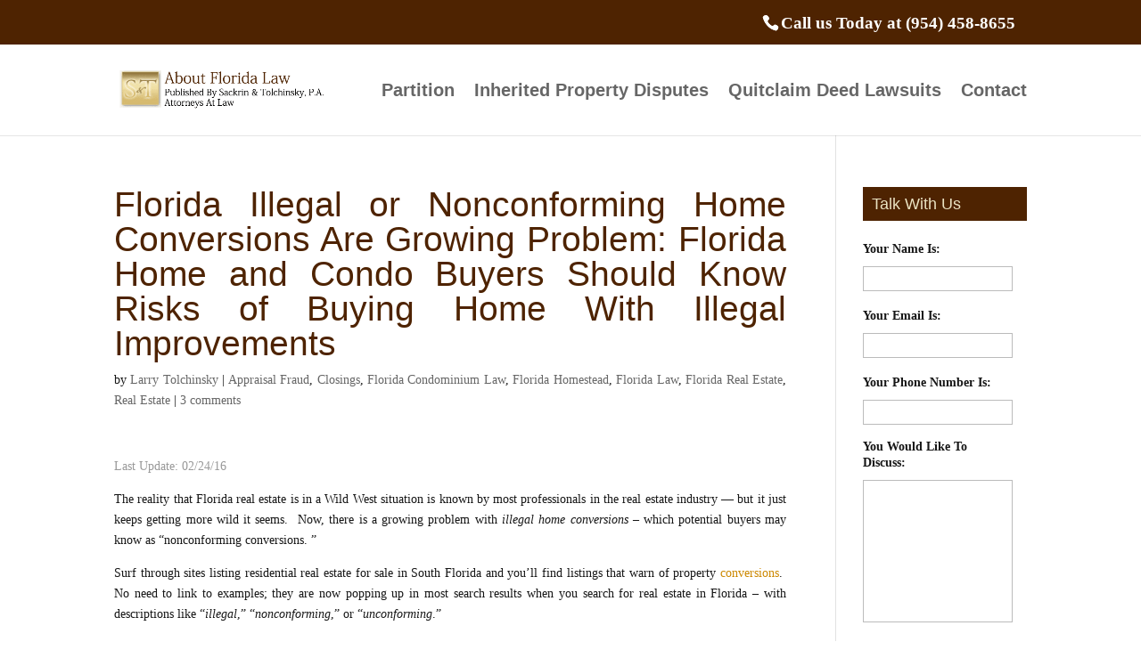

--- FILE ---
content_type: text/html; charset=UTF-8
request_url: https://aboutfloridalaw.com/2012/03/01/florida-illegal-or-nonconforming-home-conversions-are-growing-problem-florida-home-and-condo-buyers-should-know-risks-of-buying-home-with-illegal-improvements/
body_size: 17733
content:
<!DOCTYPE html><html dir="ltr" lang="en-US" prefix="og: https://ogp.me/ns#"><head> <script type="text/javascript">
/* <![CDATA[ */
var gform;gform||(document.addEventListener("gform_main_scripts_loaded",function(){gform.scriptsLoaded=!0}),document.addEventListener("gform/theme/scripts_loaded",function(){gform.themeScriptsLoaded=!0}),window.addEventListener("DOMContentLoaded",function(){gform.domLoaded=!0}),gform={domLoaded:!1,scriptsLoaded:!1,themeScriptsLoaded:!1,isFormEditor:()=>"function"==typeof InitializeEditor,callIfLoaded:function(o){return!(!gform.domLoaded||!gform.scriptsLoaded||!gform.themeScriptsLoaded&&!gform.isFormEditor()||(gform.isFormEditor()&&console.warn("The use of gform.initializeOnLoaded() is deprecated in the form editor context and will be removed in Gravity Forms 3.1."),o(),0))},initializeOnLoaded:function(o){gform.callIfLoaded(o)||(document.addEventListener("gform_main_scripts_loaded",()=>{gform.scriptsLoaded=!0,gform.callIfLoaded(o)}),document.addEventListener("gform/theme/scripts_loaded",()=>{gform.themeScriptsLoaded=!0,gform.callIfLoaded(o)}),window.addEventListener("DOMContentLoaded",()=>{gform.domLoaded=!0,gform.callIfLoaded(o)}))},hooks:{action:{},filter:{}},addAction:function(o,r,e,t){gform.addHook("action",o,r,e,t)},addFilter:function(o,r,e,t){gform.addHook("filter",o,r,e,t)},doAction:function(o){gform.doHook("action",o,arguments)},applyFilters:function(o){return gform.doHook("filter",o,arguments)},removeAction:function(o,r){gform.removeHook("action",o,r)},removeFilter:function(o,r,e){gform.removeHook("filter",o,r,e)},addHook:function(o,r,e,t,n){null==gform.hooks[o][r]&&(gform.hooks[o][r]=[]);var d=gform.hooks[o][r];null==n&&(n=r+"_"+d.length),gform.hooks[o][r].push({tag:n,callable:e,priority:t=null==t?10:t})},doHook:function(r,o,e){var t;if(e=Array.prototype.slice.call(e,1),null!=gform.hooks[r][o]&&((o=gform.hooks[r][o]).sort(function(o,r){return o.priority-r.priority}),o.forEach(function(o){"function"!=typeof(t=o.callable)&&(t=window[t]),"action"==r?t.apply(null,e):e[0]=t.apply(null,e)})),"filter"==r)return e[0]},removeHook:function(o,r,t,n){var e;null!=gform.hooks[o][r]&&(e=(e=gform.hooks[o][r]).filter(function(o,r,e){return!!(null!=n&&n!=o.tag||null!=t&&t!=o.priority)}),gform.hooks[o][r]=e)}});
/* ]]> */
</script>
<meta charset="UTF-8" /><meta http-equiv="X-UA-Compatible" content="IE=edge"><link rel="pingback" href="https://aboutfloridalaw.com/xmlrpc.php" /> <script type="text/javascript">document.documentElement.className = 'js';</script> <link media="all" href="https://aboutfloridalaw.com/wp-content/cache/autoptimize/css/autoptimize_c6c9a2ddecbc25e47da74750a3df8fc1.css" rel="stylesheet"><title>Florida Illegal or Nonconforming Home Conversions Are Growing Problem: Florida Home and Condo Buyers Should Know Risks of Buying Home With Illegal Improvements | About Florida Law</title><link rel="preconnect" href="https://fonts.gstatic.com" crossorigin /><meta name="robots" content="max-image-preview:large" /><meta name="author" content="Larry Tolchinsky"/><meta name="keywords" content="appraisal fraud,appraisal negligence,broward real estate,conversions,florida condo law,florida condominium,florida homestead,florida real estate law,south florida lawyers,closings,florida condominium law,florida law,florida real estate,real estate" /><link rel="canonical" href="https://aboutfloridalaw.com/2012/03/01/florida-illegal-or-nonconforming-home-conversions-are-growing-problem-florida-home-and-condo-buyers-should-know-risks-of-buying-home-with-illegal-improvements/" /><meta name="generator" content="All in One SEO (AIOSEO) 4.9.2" /><meta property="og:locale" content="en_US" /><meta property="og:site_name" content="About Florida Law" /><meta property="og:type" content="blog" /><meta property="og:title" content="Florida Illegal or Nonconforming Home Conversions Are Growing Problem: Florida Home and Condo Buyers Should Know Risks of Buying Home With Illegal Improvements | About Florida Law" /><meta property="og:url" content="https://aboutfloridalaw.com/2012/03/01/florida-illegal-or-nonconforming-home-conversions-are-growing-problem-florida-home-and-condo-buyers-should-know-risks-of-buying-home-with-illegal-improvements/" /><meta property="og:image" content="https://aboutfloridalaw.com/wp-content/uploads/2018/09/logo.png" /><meta property="og:image:secure_url" content="https://aboutfloridalaw.com/wp-content/uploads/2018/09/logo.png" /><meta property="og:image:width" content="485" /><meta property="og:image:height" content="95" /><meta name="twitter:card" content="summary" /><meta name="twitter:title" content="Florida Illegal or Nonconforming Home Conversions Are Growing Problem: Florida Home and Condo Buyers Should Know Risks of Buying Home With Illegal Improvements | About Florida Law" /><meta name="twitter:image" content="https://aboutfloridalaw.com/wp-content/uploads/2018/09/logo.png" /> <script type="application/ld+json" class="aioseo-schema">{"@context":"https:\/\/schema.org","@graph":[{"@type":"Article","@id":"https:\/\/aboutfloridalaw.com\/2012\/03\/01\/florida-illegal-or-nonconforming-home-conversions-are-growing-problem-florida-home-and-condo-buyers-should-know-risks-of-buying-home-with-illegal-improvements\/#article","name":"Florida Illegal or Nonconforming Home Conversions Are Growing Problem: Florida Home and Condo Buyers Should Know Risks of Buying Home With Illegal Improvements | About Florida Law","headline":"Florida Illegal or Nonconforming Home Conversions Are Growing Problem: Florida Home and Condo Buyers Should Know Risks of Buying Home With Illegal Improvements","author":{"@id":"https:\/\/aboutfloridalaw.com\/author\/larry\/#author"},"publisher":{"@id":"https:\/\/aboutfloridalaw.com\/#organization"},"image":{"@type":"ImageObject","url":"https:\/\/aboutfloridalaw.com\/wp-content\/uploads\/2013\/02\/photo.jpg","@id":"https:\/\/aboutfloridalaw.com\/2012\/03\/01\/florida-illegal-or-nonconforming-home-conversions-are-growing-problem-florida-home-and-condo-buyers-should-know-risks-of-buying-home-with-illegal-improvements\/#articleImage"},"datePublished":"2012-03-01T07:24:42+00:00","dateModified":"2018-09-29T02:57:39+00:00","inLanguage":"en-US","commentCount":3,"mainEntityOfPage":{"@id":"https:\/\/aboutfloridalaw.com\/2012\/03\/01\/florida-illegal-or-nonconforming-home-conversions-are-growing-problem-florida-home-and-condo-buyers-should-know-risks-of-buying-home-with-illegal-improvements\/#webpage"},"isPartOf":{"@id":"https:\/\/aboutfloridalaw.com\/2012\/03\/01\/florida-illegal-or-nonconforming-home-conversions-are-growing-problem-florida-home-and-condo-buyers-should-know-risks-of-buying-home-with-illegal-improvements\/#webpage"},"articleSection":"Appraisal Fraud, Closings, Florida Condominium Law, Florida Homestead, Florida Law, Florida Real Estate, Real Estate, Appraisal Fraud, Appraisal Negligence, Broward Real Estate, conversions, Florida Condo Law, Florida Condominium, Florida Homestead, Florida Real Estate Law, South Florida Lawyers"},{"@type":"BreadcrumbList","@id":"https:\/\/aboutfloridalaw.com\/2012\/03\/01\/florida-illegal-or-nonconforming-home-conversions-are-growing-problem-florida-home-and-condo-buyers-should-know-risks-of-buying-home-with-illegal-improvements\/#breadcrumblist","itemListElement":[{"@type":"ListItem","@id":"https:\/\/aboutfloridalaw.com#listItem","position":1,"name":"Home","item":"https:\/\/aboutfloridalaw.com","nextItem":{"@type":"ListItem","@id":"https:\/\/aboutfloridalaw.com\/category\/florida-law\/#listItem","name":"Florida Law"}},{"@type":"ListItem","@id":"https:\/\/aboutfloridalaw.com\/category\/florida-law\/#listItem","position":2,"name":"Florida Law","item":"https:\/\/aboutfloridalaw.com\/category\/florida-law\/","nextItem":{"@type":"ListItem","@id":"https:\/\/aboutfloridalaw.com\/2012\/03\/01\/florida-illegal-or-nonconforming-home-conversions-are-growing-problem-florida-home-and-condo-buyers-should-know-risks-of-buying-home-with-illegal-improvements\/#listItem","name":"Florida Illegal or Nonconforming Home Conversions Are Growing Problem: Florida Home and Condo Buyers Should Know Risks of Buying Home With Illegal Improvements"},"previousItem":{"@type":"ListItem","@id":"https:\/\/aboutfloridalaw.com#listItem","name":"Home"}},{"@type":"ListItem","@id":"https:\/\/aboutfloridalaw.com\/2012\/03\/01\/florida-illegal-or-nonconforming-home-conversions-are-growing-problem-florida-home-and-condo-buyers-should-know-risks-of-buying-home-with-illegal-improvements\/#listItem","position":3,"name":"Florida Illegal or Nonconforming Home Conversions Are Growing Problem: Florida Home and Condo Buyers Should Know Risks of Buying Home With Illegal Improvements","previousItem":{"@type":"ListItem","@id":"https:\/\/aboutfloridalaw.com\/category\/florida-law\/#listItem","name":"Florida Law"}}]},{"@type":"Organization","@id":"https:\/\/aboutfloridalaw.com\/#organization","name":"About Florida Law","description":"Florida Real Estate Law Blog","url":"https:\/\/aboutfloridalaw.com\/","logo":{"@type":"ImageObject","url":"https:\/\/aboutfloridalaw.com\/wp-content\/uploads\/2018\/10\/logo_st_v4.jpg","@id":"https:\/\/aboutfloridalaw.com\/2012\/03\/01\/florida-illegal-or-nonconforming-home-conversions-are-growing-problem-florida-home-and-condo-buyers-should-know-risks-of-buying-home-with-illegal-improvements\/#organizationLogo","width":66,"height":62},"image":{"@id":"https:\/\/aboutfloridalaw.com\/2012\/03\/01\/florida-illegal-or-nonconforming-home-conversions-are-growing-problem-florida-home-and-condo-buyers-should-know-risks-of-buying-home-with-illegal-improvements\/#organizationLogo"}},{"@type":"Person","@id":"https:\/\/aboutfloridalaw.com\/author\/larry\/#author","url":"https:\/\/aboutfloridalaw.com\/author\/larry\/","name":"Larry Tolchinsky","image":{"@type":"ImageObject","@id":"https:\/\/aboutfloridalaw.com\/2012\/03\/01\/florida-illegal-or-nonconforming-home-conversions-are-growing-problem-florida-home-and-condo-buyers-should-know-risks-of-buying-home-with-illegal-improvements\/#authorImage","url":"https:\/\/secure.gravatar.com\/avatar\/9ab84b985f46ff1b97c3e6b2a747a9b0c93c4368c0b0b7b4978d9a24d5d25276?s=96&d=mm&r=g","width":96,"height":96,"caption":"Larry Tolchinsky"}},{"@type":"WebPage","@id":"https:\/\/aboutfloridalaw.com\/2012\/03\/01\/florida-illegal-or-nonconforming-home-conversions-are-growing-problem-florida-home-and-condo-buyers-should-know-risks-of-buying-home-with-illegal-improvements\/#webpage","url":"https:\/\/aboutfloridalaw.com\/2012\/03\/01\/florida-illegal-or-nonconforming-home-conversions-are-growing-problem-florida-home-and-condo-buyers-should-know-risks-of-buying-home-with-illegal-improvements\/","name":"Florida Illegal or Nonconforming Home Conversions Are Growing Problem: Florida Home and Condo Buyers Should Know Risks of Buying Home With Illegal Improvements | About Florida Law","inLanguage":"en-US","isPartOf":{"@id":"https:\/\/aboutfloridalaw.com\/#website"},"breadcrumb":{"@id":"https:\/\/aboutfloridalaw.com\/2012\/03\/01\/florida-illegal-or-nonconforming-home-conversions-are-growing-problem-florida-home-and-condo-buyers-should-know-risks-of-buying-home-with-illegal-improvements\/#breadcrumblist"},"author":{"@id":"https:\/\/aboutfloridalaw.com\/author\/larry\/#author"},"creator":{"@id":"https:\/\/aboutfloridalaw.com\/author\/larry\/#author"},"datePublished":"2012-03-01T07:24:42+00:00","dateModified":"2018-09-29T02:57:39+00:00"},{"@type":"WebSite","@id":"https:\/\/aboutfloridalaw.com\/#website","url":"https:\/\/aboutfloridalaw.com\/","name":"About Florida Law","description":"Florida Real Estate Law Blog","inLanguage":"en-US","publisher":{"@id":"https:\/\/aboutfloridalaw.com\/#organization"}}]}</script> <link rel="alternate" type="application/rss+xml" title="About Florida Law &raquo; Feed" href="https://aboutfloridalaw.com/feed/" /><link rel="alternate" type="application/rss+xml" title="About Florida Law &raquo; Comments Feed" href="https://aboutfloridalaw.com/comments/feed/" /><link rel="alternate" type="application/rss+xml" title="About Florida Law &raquo; Florida Illegal or Nonconforming Home Conversions Are Growing Problem: Florida Home and Condo Buyers Should Know Risks of Buying Home With Illegal Improvements Comments Feed" href="https://aboutfloridalaw.com/2012/03/01/florida-illegal-or-nonconforming-home-conversions-are-growing-problem-florida-home-and-condo-buyers-should-know-risks-of-buying-home-with-illegal-improvements/feed/" /><link rel="alternate" title="oEmbed (JSON)" type="application/json+oembed" href="https://aboutfloridalaw.com/wp-json/oembed/1.0/embed?url=https%3A%2F%2Faboutfloridalaw.com%2F2012%2F03%2F01%2Fflorida-illegal-or-nonconforming-home-conversions-are-growing-problem-florida-home-and-condo-buyers-should-know-risks-of-buying-home-with-illegal-improvements%2F" /><link rel="alternate" title="oEmbed (XML)" type="text/xml+oembed" href="https://aboutfloridalaw.com/wp-json/oembed/1.0/embed?url=https%3A%2F%2Faboutfloridalaw.com%2F2012%2F03%2F01%2Fflorida-illegal-or-nonconforming-home-conversions-are-growing-problem-florida-home-and-condo-buyers-should-know-risks-of-buying-home-with-illegal-improvements%2F&#038;format=xml" /><meta content="Divi Child v.3.15.1537999659" name="generator"/> <script type="text/javascript" src="https://aboutfloridalaw.com/wp-includes/js/jquery/jquery.min.js" id="jquery-core-js"></script> <link rel="https://api.w.org/" href="https://aboutfloridalaw.com/wp-json/" /><link rel="alternate" title="JSON" type="application/json" href="https://aboutfloridalaw.com/wp-json/wp/v2/posts/1773" /><link rel="EditURI" type="application/rsd+xml" title="RSD" href="https://aboutfloridalaw.com/xmlrpc.php?rsd" /><meta name="generator" content="WordPress 6.9" /><link rel='shortlink' href='https://aboutfloridalaw.com/?p=1773' /><meta name="viewport" content="width=device-width, initial-scale=1.0, maximum-scale=1.0, user-scalable=0" /><meta name="google-site-verification" content="2Cj1bgBGl8_Ohs0JHnEEjIJ8vpKGBJMwxW3DWtuLSoo"><link rel="author" href="https://plus.google.com/113447729654009466586/about">  <script>!function(f,b,e,v,n,t,s){if(f.fbq)return;n=f.fbq=function(){n.callMethod?
n.callMethod.apply(n,arguments):n.queue.push(arguments)};if(!f._fbq)f._fbq=n;
n.push=n;n.loaded=!0;n.version='2.0';n.queue=[];t=b.createElement(e);t.async=!0;
t.src=v;s=b.getElementsByTagName(e)[0];s.parentNode.insertBefore(t,s)}(window,
document,'script','https://connect.facebook.net/en_US/fbevents.js');
fbq('init', '206171663168010');
fbq('track', 'PageView');</script> <noscript><img height="1" width="1" style="display:none" src="https://www.facebook.com/tr?id=206171663168010&amp;ev=PageView&amp;noscript=1"></noscript><link rel="icon" href="https://aboutfloridalaw.com/wp-content/uploads/2018/10/logo_st_v4.jpg" sizes="32x32" /><link rel="icon" href="https://aboutfloridalaw.com/wp-content/uploads/2018/10/logo_st_v4.jpg" sizes="192x192" /><link rel="apple-touch-icon" href="https://aboutfloridalaw.com/wp-content/uploads/2018/10/logo_st_v4.jpg" /><meta name="msapplication-TileImage" content="https://aboutfloridalaw.com/wp-content/uploads/2018/10/logo_st_v4.jpg" /></head><body class="wp-singular post-template-default single single-post postid-1773 single-format-standard wp-theme-Divi wp-child-theme-Divi-child-new et_pb_button_helper_class et_non_fixed_nav et_show_nav et_secondary_nav_enabled et_primary_nav_dropdown_animation_fade et_secondary_nav_dropdown_animation_fade et_header_style_left et_pb_footer_columns4 et_cover_background et_pb_gutter osx et_pb_gutters3 et_right_sidebar et_divi_theme et-db"><div id="page-container"><div id="top-header"><div class="container clearfix"><div id="et-info"> <span id="et-info-phone">Call us Today at (954) 458-8655</span></div><div id="et-secondary-menu"></div></div></div><header id="main-header" data-height-onload="87"><div class="container clearfix et_menu_container"><div class="logo_container"> <span class="logo_helper"></span> <a href="https://aboutfloridalaw.com/"> <img src="https://aboutfloridalaw.com/wp-content/uploads/2018/09/logo.png" width="485" height="95" alt="About Florida Law" id="logo" data-height-percentage="45" /> </a></div><div id="et-top-navigation" data-height="87" data-fixed-height="40"><nav id="top-menu-nav"><ul id="top-menu" class="nav"><li id="menu-item-11545" class="menu-item menu-item-type-post_type menu-item-object-post menu-item-11545"><a href="https://aboutfloridalaw.com/2013/11/12/partition-of-real-estate-in-florida-filing-lawsuits-to-divide-property-allowed-under-florida-law/">Partition</a></li><li id="menu-item-11547" class="menu-item menu-item-type-post_type menu-item-object-post menu-item-11547"><a href="https://aboutfloridalaw.com/2015/05/19/inherited-property-and-partition-when-your-brother-or-sister-wont-agree-the-sale/">Inherited Property Disputes</a></li><li id="menu-item-11546" class="menu-item menu-item-type-post_type menu-item-object-post menu-item-11546"><a href="https://aboutfloridalaw.com/2018/01/01/quitclaim-deed-lawsuits/">Quitclaim Deed Lawsuits</a></li><li id="menu-item-8892" class="menu-item menu-item-type-post_type menu-item-object-page menu-item-8892"><a href="https://aboutfloridalaw.com/contact/">Contact</a></li></ul></nav><div id="et_mobile_nav_menu"><div class="mobile_nav closed"> <span class="select_page">Select Page</span> <span class="mobile_menu_bar mobile_menu_bar_toggle"></span></div></div></div></div></header><div id="et-main-area"><div id="main-content"><div class="container"><div id="content-area" class="clearfix"><div id="left-area"><article id="post-1773" class="et_pb_post post-1773 post type-post status-publish format-standard hentry category-appraisal-fraud category-closings category-florida-condominium-law category-florida-homestead category-florida-law category-florida-real-estate category-real-estate tag-appraisal-fraud tag-appraisal-negligence tag-broward-real-estate tag-conversions tag-florida-condo-law tag-floida-condominium tag-florida-homestead tag-florida-real-estate-law tag-south-florida-lawyers"><div class="et_post_meta_wrapper"><h1 class="entry-title">Florida Illegal or Nonconforming Home Conversions Are Growing Problem: Florida Home and Condo Buyers Should Know Risks of Buying Home With Illegal Improvements</h1><p class="post-meta"> by <span class="author vcard"><a href="https://aboutfloridalaw.com/author/larry/" title="Posts by Larry Tolchinsky" rel="author">Larry Tolchinsky</a></span> | <a href="https://aboutfloridalaw.com/category/appraisal-fraud/" rel="category tag">Appraisal Fraud</a>, <a href="https://aboutfloridalaw.com/category/closings/" rel="category tag">Closings</a>, <a href="https://aboutfloridalaw.com/category/florida-condominium-law/" rel="category tag">Florida Condominium Law</a>, <a href="https://aboutfloridalaw.com/category/florida-homestead/" rel="category tag">Florida Homestead</a>, <a href="https://aboutfloridalaw.com/category/florida-law/" rel="category tag">Florida Law</a>, <a href="https://aboutfloridalaw.com/category/florida-real-estate/" rel="category tag">Florida Real Estate</a>, <a href="https://aboutfloridalaw.com/category/real-estate/" rel="category tag">Real Estate</a> | <span class="comments-number"><a href="https://aboutfloridalaw.com/2012/03/01/florida-illegal-or-nonconforming-home-conversions-are-growing-problem-florida-home-and-condo-buyers-should-know-risks-of-buying-home-with-illegal-improvements/#respond">3 comments</a></span></p></div><div class="entry-content"><p><span style="color: #999999;">Last Update: 02/24/16</span></p><p>The reality that Florida real estate is in a Wild West situation is known by most professionals in the real estate industry &#8212; but it just keeps getting more wild it seems.  Now, there is a growing problem with <em>illegal home conversions</em> &#8211; which potential buyers may know as &#8220;nonconforming conversions. &#8221;</p><p>Surf through sites listing residential real estate for sale in South Florida and you&#8217;ll find listings that warn of property <a href="http://en.wikipedia.org/wiki/Conversion_%28law%29">conversions</a>.  No need to link to examples; they are now popping up in most search results when you search for real estate in Florida &#8211; with descriptions like &#8220;<em>illegal</em>,&#8221; &#8220;<em>nonconforming</em>,&#8221; or &#8220;<em>unconforming</em>.&#8221;</p><p>For example, the real estate listing (which usually has a very nice price for the property) may state something like (excerpts taken from actual listings):</p><blockquote><ul><li><em>this property may have illegal non conforming portions of the house. This should be verified by the buyer with appropriate city offices.</em></li><li><em>short sale available to cash buyers has illegal garage conversion addition &#8230;.</em></li><li><em>Code violations may exist and are the responsibility of the buyer to confirm and resolve.</em></li></ul></blockquote><p>Florida real estate buyers should heed these warnings and be very, very diligent in investigating that property before making a purchase.  Why?  Because illegal home conversions are a big and growing problem in South Florida, and the new buyer may be the one stuck with dealing with the problem.  And by that, we mean paying the tab.</p><p><strong>What are Illegal Conversions or Nonconforming Conversions in Florida Homes and Condos?</strong></p><p>Most changes made to homes, condos, and other real estate must be done only after permits have been obtained from the appropriate authorities.  (<a href="http://www.leg.state.fl.us/statutes/index.cfm?App_mode=Display_Statute&amp;Search_String=&amp;URL=0700-0799/0718/0718PARTVIContentsIndex.html">Read the Florida Condominium Act requirements regarding conversions online here.</a>)</p><p>The local building authority will have its own requirements, such as requiring architectural plans be submitted for additions to homes, etc.  There are also requirements for things like electrical permits, and of course, the local authority will have its periodic inspections with the inspection reports being filed as the actual work is being done.</p><p><em>If material changes are made to the property without following the proper channels, then it&#8217;s an illegal alteration of the property.  It is an illegal conversion.</em></p><p>This means that the home owner, when this is discovered, can expect to be charged a penalty by the local authorities for not having the proper permits, etc. &#8211; and this is if the addition or conversion is acceptably built.   That penalty can be high: something like double the original costs.</p><p>If a condo or homeowners&#8217; association is involved, then their provisions may impose additional fines, fees, and other problems for the condo owner.  The owner may be required to return the property to the condition it was before the structural changes were made (even if it they are sound) by the association in order to keep all the properties in conformity with a particular theme, design, or style.</p><p><strong>Florida Illegal Conversions Bring Many Problems For the New Condo Owner or Home Buyer</strong></p><p>Changes to residential real estate that is done without proper government approval and the okay of any homeowners&#8217; association, condo board, etc. means that the buyer and now, owner, must bear the financial burden of the nonconformity.  That can mean big money.  The ability to sell that nonconforming home can be a problem, too, because lending may be a problem.  Finding a loan to purchase a nonconforming property is probably unlikely.  For example, <a href="http://www.freddiemac.com/learn/pdfs/uw/condo.pdf">Freddie Mac has guidelines to be followed for condominium mortgages</a> which address nonconforming condominiums.</p><p>Meanwhile, if the illegal conversion has caused problems in the neighborhood, the buyer may be faced with private lawsuits from citizens who have hired their own attorneys and filed civil lawsuits to force their association to pursue the situation.  This is happening more and more as local government fails to act because of budget constraints.</p><p><strong>Larry&#8217;s Tip</strong></p><p>There are all sorts of illegal conversions of Florida real estate right now, and more innovative ways of altering homes and condos are being discovered all the time.  Why?  A growing problem is the need for homes and condos to house more people:  <a href="http://www.aboutfloridalaw.com/2011/12/13/florida-families-as-parents-welcome-kids-back-home-to-live-conflict-between-student-loan-debt-and-the-kids-dream-of-home-ownership/">kids are moving back home with parents</a>, for example.  There is also a trend in South Florida for immigrant families to house more and more family members under one roof.</p><p>This means that homes and condos are being altered to deal with the increased needs of those that live in these homes and condos.  Garages are being converted into bedrooms, and cars are being moved into the streets.  This means streets are harder to access &#8212; a big problem for emergency vehicles and public safety becomes an issue.</p><p>In today&#8217;s marketplace, buyers should be leery of a seller&#8217;s disclosure statement.  If you aren&#8217;t, then as the current owner you will have to deal with the future problems resulting from any illegal conversion and your legal remedy will be to assert a claim against your seller for your damages.  If you buy with knowledge of the illegal conversion, then you&#8217;re facing the seller having a defense that you bought with knowledge of the issue and they are therefore not responsible.  Other potential parties that may be responsible for your damages can be appraisers and home inspectors, depending on the situation.</p><p>A good piece of advice when you and your family are purchasing or selling your family home in one of the biggest transactions of your life is to at least talk with a Florida real estate lawyer. Getting someone to review all of the paperwork including the all important promissory note, isn’t as costly as most of us think it is. And it’s always a lot cheaper than paying to fix a problem after a closing occurs.  Most real estate lawyers, like Larry Tolchinsky, offer a free initial consultation (over the phone or in person, whichever you prefer) to answer your questions.</p><div id="stcpDiv" style="text-align: center;">_______________</div><div style="text-align: center;"></div><p><img decoding="async" class="alignleft wp-image-2931" style="border: 4px solid black; margin: 3px;" src="https://aboutfloridalaw.com/wp-content/uploads/2013/02/photo.jpg" alt="Picture of Larry Tolchinsky" width="93" height="93" /></p><div id="stcpDiv">Do you have questions or comments? Then please feel free to send Larry an <a href="https://aboutfloridalaw.com/contact-us/">email</a> or call him now at (954) 458-8655.</div><p>&nbsp;</p><p><strong>If you found this information helpful, please share this article and bookmark it for your future reference.</strong></p><div class="tptn_counter" id="tptn_counter_1773">(Visited 4,205 times, 1 visits today)</div></div><div class="share-block"><h4>Please Share:</h4><ul class="et-social-icons"><li class="et-social-icon et-social-facebook"> <a href="https://www.facebook.com/sharer/sharer.php?u=https%3A%2F%2Faboutfloridalaw.com%2F2012%2F03%2F01%2Fflorida-illegal-or-nonconforming-home-conversions-are-growing-problem-florida-home-and-condo-buyers-should-know-risks-of-buying-home-with-illegal-improvements%2F&t=Florida Illegal or Nonconforming Home Conversions Are Growing Problem: Florida Home and Condo Buyers Should Know Risks of Buying Home With Illegal Improvements" title="Share on Facebook" rel="nofollow noopener" target="_blank" class="icon"> <span>Facebook</span> </a></li><li class="et-social-icon et-social-twitter"> <a href="https://twitter.com/intent/tweet?source=https%3A%2F%2Faboutfloridalaw.com%2F2012%2F03%2F01%2Fflorida-illegal-or-nonconforming-home-conversions-are-growing-problem-florida-home-and-condo-buyers-should-know-risks-of-buying-home-with-illegal-improvements%2F&text=Florida Illegal or Nonconforming Home Conversions Are Growing Problem: Florida Home and Condo Buyers Should Know Risks of Buying Home With Illegal Improvements:%20https%3A%2F%2Faboutfloridalaw.com%2F2012%2F03%2F01%2Fflorida-illegal-or-nonconforming-home-conversions-are-growing-problem-florida-home-and-condo-buyers-should-know-risks-of-buying-home-with-illegal-improvements%2F" title="Tweet" rel="nofollow noopener" target="_blank" class="icon"> <span>Twitter</span> </a></li><li class="et-social-icon et-social-pinterest"> <a href="http://pinterest.com/pin/create/button/?url=https%3A%2F%2Faboutfloridalaw.com%2F2012%2F03%2F01%2Fflorida-illegal-or-nonconforming-home-conversions-are-growing-problem-florida-home-and-condo-buyers-should-know-risks-of-buying-home-with-illegal-improvements%2F&description=Florida Illegal or Nonconforming Home Conversions Are Growing Problem: Florida Home and Condo Buyers Should Know Risks of Buying Home With Illegal Improvements" title="Pin it" rel="nofollow noopener" target="_blank" class="icon"> <span>Pinterest</span> </a></li></ul></div><div class="et_post_meta_wrapper"><section id="comment-wrap"><h1 id="comments" class="page_title">3 Comments</h1><ol class="commentlist clearfix"><li class="comment even thread-even depth-1" id="li-comment-287"><article id="comment-287" class="comment-body clearfix"><div class="comment_avatar"> <img alt='Tom Stinglen' src='https://secure.gravatar.com/avatar/7682ce7d817e2b9d664081d91791fbb115f78ae3d418b2d70fef9a7621771b98?s=80&#038;d=mm&#038;r=g' srcset='https://secure.gravatar.com/avatar/7682ce7d817e2b9d664081d91791fbb115f78ae3d418b2d70fef9a7621771b98?s=160&#038;d=mm&#038;r=g 2x' class='avatar avatar-80 photo' height='80' width='80' decoding='async'/></div><div class="comment_postinfo"> <span class="fn">Tom Stinglen</span> <span class="comment_date"> on April 2, 2012 at 6:52 am </span></div><div class="comment_area"><div class="comment-content clearfix"><p>Larry, I live in Indian River County and have a mortgage through Ally (formerly GMAC). I also have a home in Maine (Chase) and have had a second home in Florida foreclosed (aurora Loans). In all three cases we had robo-signings and MERS was the apparent owner of the mortgages. In spite of all the fraud and unethical practices being reported in the media I could not find an attorney to assist in these matters. I have tried to work with the banks but get no where. I only get to people who can so &#8220;no&#8221; but never &#8220;yes&#8221;. My real estate purchases were intended to be investments (albiet the one we live in) and the purchases were made after consultation with the appropriate professionals. In a typical, historical market we would have been fine. No one foresaw the extent of the damage the banks, and the government were about to create. Hence we have had to file bankruptsy (discharged) and are in the processing of losing all our property&#8230; is this the type of case your firm may be interested in?<br /> Sincerely,<br /> Tom S.</p></div></div></article></li><li class="comment odd alt thread-odd thread-alt depth-1" id="li-comment-288"><article id="comment-288" class="comment-body clearfix"><div class="comment_avatar"> <img alt='Tim' src='https://secure.gravatar.com/avatar/fafb2f311b1d736ea41ce8dad25d8f5dee6a3bb84c2044fbfac6da269593e05d?s=80&#038;d=mm&#038;r=g' srcset='https://secure.gravatar.com/avatar/fafb2f311b1d736ea41ce8dad25d8f5dee6a3bb84c2044fbfac6da269593e05d?s=160&#038;d=mm&#038;r=g 2x' class='avatar avatar-80 photo' height='80' width='80' loading='lazy' decoding='async'/></div><div class="comment_postinfo"> <span class="fn">Tim</span> <span class="comment_date"> on April 1, 2016 at 9:16 pm </span></div><div class="comment_area"><div class="comment-content clearfix"><p>Tom S&#8230;.how about you pay your mortgage as you promosed to do when you borrowed the money then you would not have had to file bankruptcy and lose all of your houses.  Or how about only owning 1 home that you could actually afford instead of three homes.  You got greedy and thought that you could make big money in an increasing market without considering the risk of a market correction and you lost.  Now you are losing these homes as you should since you did not pay your mortgages</p></div></div></article></li><li class="comment even thread-even depth-1" id="li-comment-289"><article id="comment-289" class="comment-body clearfix"><div class="comment_avatar"> <img alt='jack stevens' src='https://secure.gravatar.com/avatar/fb881a5d319713fd4d57fcde9ffbd96e4f47885d4b807cb01ecfba412da06476?s=80&#038;d=mm&#038;r=g' srcset='https://secure.gravatar.com/avatar/fb881a5d319713fd4d57fcde9ffbd96e4f47885d4b807cb01ecfba412da06476?s=160&#038;d=mm&#038;r=g 2x' class='avatar avatar-80 photo' height='80' width='80' loading='lazy' decoding='async'/></div><div class="comment_postinfo"> <span class="fn">jack stevens</span> <span class="comment_date"> on June 24, 2017 at 9:20 pm </span></div><div class="comment_area"><div class="comment-content clearfix"><p>neighbor converted garage to living quarters.<br /> our privacy has been compromised due to the proximity to our home.  30 feet from our front door; 10 feet from our bedroom window.<br /> dog is in confined area 8 feet from our side bedroom window<br /> we can hear him talking on the phone, loud music, barking dog.<br /> I put up vinyl fence and he caulked seams in the fence which is on our property line.<br /> owner did not receive a permit to convert garage to apt.</p></div></div></article></li></ol></section></div></article></div><div id="sidebar"><div id="text-2" class="et_pb_widget widget_text"><h4 class="widgettitle">Talk With Us</h4><div class="textwidget"><script type="text/javascript"></script> <div class='gf_browser_chrome gform_wrapper gform_legacy_markup_wrapper gform-theme--no-framework' data-form-theme='legacy' data-form-index='0' id='gform_wrapper_1' ><form method='post' enctype='multipart/form-data'  id='gform_1'  action='/2012/03/01/florida-illegal-or-nonconforming-home-conversions-are-growing-problem-florida-home-and-condo-buyers-should-know-risks-of-buying-home-with-illegal-improvements/' data-formid='1' novalidate><div class='gform-body gform_body'><ul id='gform_fields_1' class='gform_fields top_label form_sublabel_below description_below validation_below'><li id="field_1_6" class="gfield gfield--type-honeypot gform_validation_container field_sublabel_below gfield--has-description field_description_below field_validation_below gfield_visibility_visible"  ><label class='gfield_label gform-field-label' for='input_1_6'>Comments</label><div class='ginput_container'><input name='input_6' id='input_1_6' type='text' value='' autocomplete='new-password'/></div><div class='gfield_description' id='gfield_description_1_6'>This field is for validation purposes and should be left unchanged.</div></li><li id="field_1_1" class="gfield gfield--type-text gfield_contains_required field_sublabel_below gfield--no-description field_description_below field_validation_below gfield_visibility_visible"  ><label class='gfield_label gform-field-label' for='input_1_1'>Your Name Is:<span class="gfield_required"><span class="gfield_required gfield_required_asterisk">*</span></span></label><div class='ginput_container ginput_container_text'><input name='input_1' id='input_1_1' type='text' value='' class='large'     aria-required="true" aria-invalid="false"   /></div></li><li id="field_1_3" class="gfield gfield--type-email gfield_contains_required field_sublabel_below gfield--no-description field_description_below field_validation_below gfield_visibility_visible"  ><label class='gfield_label gform-field-label' for='input_1_3'>Your Email Is:<span class="gfield_required"><span class="gfield_required gfield_required_asterisk">*</span></span></label><div class='ginput_container ginput_container_email'> <input name='input_3' id='input_1_3' type='email' value='' class='large'    aria-required="true" aria-invalid="false"  /></div></li><li id="field_1_4" class="gfield gfield--type-phone gfield_contains_required field_sublabel_below gfield--no-description field_description_below field_validation_below gfield_visibility_visible"  ><label class='gfield_label gform-field-label' for='input_1_4'>Your Phone Number Is:<span class="gfield_required"><span class="gfield_required gfield_required_asterisk">*</span></span></label><div class='ginput_container ginput_container_phone'><input name='input_4' id='input_1_4' type='tel' value='' class='large'   aria-required="true" aria-invalid="false"   /></div></li><li id="field_1_5" class="gfield gfield--type-textarea gfield_contains_required field_sublabel_below gfield--no-description field_description_below field_validation_below gfield_visibility_visible"  ><label class='gfield_label gform-field-label' for='input_1_5'>You Would Like To Discuss:<span class="gfield_required"><span class="gfield_required gfield_required_asterisk">*</span></span></label><div class='ginput_container ginput_container_textarea'><textarea name='input_5' id='input_1_5' class='textarea medium'     aria-required="true" aria-invalid="false"   rows='10' cols='50'></textarea></div></li></ul></div><div class='gform-footer gform_footer top_label'> <input type='submit' id='gform_submit_button_1' class='gform_button button' onclick='gform.submission.handleButtonClick(this);' data-submission-type='submit' value='Ask For Help'  /> <input type='hidden' class='gform_hidden' name='gform_submission_method' data-js='gform_submission_method_1' value='postback' /> <input type='hidden' class='gform_hidden' name='gform_theme' data-js='gform_theme_1' id='gform_theme_1' value='legacy' /> <input type='hidden' class='gform_hidden' name='gform_style_settings' data-js='gform_style_settings_1' id='gform_style_settings_1' value='[]' /> <input type='hidden' class='gform_hidden' name='is_submit_1' value='1' /> <input type='hidden' class='gform_hidden' name='gform_submit' value='1' /> <input type='hidden' class='gform_hidden' name='gform_currency' data-currency='USD' value='RUGZas2/O+Cum42e5sGsvfKfMIADi9Hn8YaBxBJViOfzjgJb9nRugzYphznqciWWN94emqbFW3KNxSe+L+lIs7ez4S78heWDdwy2JaZ9FcrzSVU=' /> <input type='hidden' class='gform_hidden' name='gform_unique_id' value='' /> <input type='hidden' class='gform_hidden' name='state_1' value='WyJbXSIsIjBlNGRjM2VhZjgzMDFlMjUxMDg1ZTM1ZmI3ZDg5ODUyIl0=' /> <input type='hidden' autocomplete='off' class='gform_hidden' name='gform_target_page_number_1' id='gform_target_page_number_1' value='0' /> <input type='hidden' autocomplete='off' class='gform_hidden' name='gform_source_page_number_1' id='gform_source_page_number_1' value='1' /> <input type='hidden' name='gform_field_values' value='' /></div><p style="display: none !important;" class="akismet-fields-container" data-prefix="ak_"><label>&#916;<textarea name="ak_hp_textarea" cols="45" rows="8" maxlength="100"></textarea></label><input type="hidden" id="ak_js_1" name="ak_js" value="108"/><script>document.getElementById( "ak_js_1" ).setAttribute( "value", ( new Date() ).getTime() );</script></p></form></div><script type="text/javascript">gform.initializeOnLoaded( function() {gformInitSpinner( 1, 'https://aboutfloridalaw.com/wp-content/plugins/gravityforms/images/spinner.svg', true );jQuery('#gform_ajax_frame_1').on('load',function(){var contents = jQuery(this).contents().find('*').html();var is_postback = contents.indexOf('GF_AJAX_POSTBACK') >= 0;if(!is_postback){return;}var form_content = jQuery(this).contents().find('#gform_wrapper_1');var is_confirmation = jQuery(this).contents().find('#gform_confirmation_wrapper_1').length > 0;var is_redirect = contents.indexOf('gformRedirect(){') >= 0;var is_form = form_content.length > 0 && ! is_redirect && ! is_confirmation;var mt = parseInt(jQuery('html').css('margin-top'), 10) + parseInt(jQuery('body').css('margin-top'), 10) + 100;if(is_form){jQuery('#gform_wrapper_1').html(form_content.html());if(form_content.hasClass('gform_validation_error')){jQuery('#gform_wrapper_1').addClass('gform_validation_error');} else {jQuery('#gform_wrapper_1').removeClass('gform_validation_error');}setTimeout( function() { /* delay the scroll by 50 milliseconds to fix a bug in chrome */  }, 50 );if(window['gformInitDatepicker']) {gformInitDatepicker();}if(window['gformInitPriceFields']) {gformInitPriceFields();}var current_page = jQuery('#gform_source_page_number_1').val();gformInitSpinner( 1, 'https://aboutfloridalaw.com/wp-content/plugins/gravityforms/images/spinner.svg', true );jQuery(document).trigger('gform_page_loaded', [1, current_page]);window['gf_submitting_1'] = false;}else if(!is_redirect){var confirmation_content = jQuery(this).contents().find('.GF_AJAX_POSTBACK').html();if(!confirmation_content){confirmation_content = contents;}jQuery('#gform_wrapper_1').replaceWith(confirmation_content);jQuery(document).trigger('gform_confirmation_loaded', [1]);window['gf_submitting_1'] = false;wp.a11y.speak(jQuery('#gform_confirmation_message_1').text());}else{jQuery('#gform_1').append(contents);if(window['gformRedirect']) {gformRedirect();}}jQuery(document).trigger("gform_pre_post_render", [{ formId: "1", currentPage: "current_page", abort: function() { this.preventDefault(); } }]);        if (event && event.defaultPrevented) {                return;        }        const gformWrapperDiv = document.getElementById( "gform_wrapper_1" );        if ( gformWrapperDiv ) {            const visibilitySpan = document.createElement( "span" );            visibilitySpan.id = "gform_visibility_test_1";            gformWrapperDiv.insertAdjacentElement( "afterend", visibilitySpan );        }        const visibilityTestDiv = document.getElementById( "gform_visibility_test_1" );        let postRenderFired = false;        function triggerPostRender() {            if ( postRenderFired ) {                return;            }            postRenderFired = true;            gform.core.triggerPostRenderEvents( 1, current_page );            if ( visibilityTestDiv ) {                visibilityTestDiv.parentNode.removeChild( visibilityTestDiv );            }        }        function debounce( func, wait, immediate ) {            var timeout;            return function() {                var context = this, args = arguments;                var later = function() {                    timeout = null;                    if ( !immediate ) func.apply( context, args );                };                var callNow = immediate && !timeout;                clearTimeout( timeout );                timeout = setTimeout( later, wait );                if ( callNow ) func.apply( context, args );            };        }        const debouncedTriggerPostRender = debounce( function() {            triggerPostRender();        }, 200 );        if ( visibilityTestDiv && visibilityTestDiv.offsetParent === null ) {            const observer = new MutationObserver( ( mutations ) => {                mutations.forEach( ( mutation ) => {                    if ( mutation.type === 'attributes' && visibilityTestDiv.offsetParent !== null ) {                        debouncedTriggerPostRender();                        observer.disconnect();                    }                });            });            observer.observe( document.body, {                attributes: true,                childList: false,                subtree: true,                attributeFilter: [ 'style', 'class' ],            });        } else {            triggerPostRender();        }    } );} );</script> <p>&nbsp;</p></div></div><div id="text-12" class="et_pb_widget widget_text"><h4 class="widgettitle">Larry Tolchinsky</h4><div class="textwidget"><p><a href="https://aboutfloridalaw.com/about-me/">About Me</a></p></div></div><div id="search-2" class="et_pb_widget widget_search"><h4 class="widgettitle">Search This Blog</h4><form role="search" method="get" id="searchform" class="searchform" action="https://aboutfloridalaw.com/"><div> <label class="screen-reader-text" for="s">Search for:</label> <input type="text" value="" name="s" id="s" /> <input type="submit" id="searchsubmit" value="Search" /></div></form></div><div id="categories-3" class="et_pb_widget widget_categories"><h4 class="widgettitle">Article Categories</h4><form action="https://aboutfloridalaw.com" method="get"><label class="screen-reader-text" for="cat">Article Categories</label><select  name='cat' id='cat' class='postform'><option value='-1'>Select Category</option><option class="level-0" value="393">Appraisal Fraud&nbsp;&nbsp;(23)</option><option class="level-0" value="459">Arbitration&nbsp;&nbsp;(3)</option><option class="level-0" value="234">Closings&nbsp;&nbsp;(93)</option><option class="level-0" value="265">Community Associations&nbsp;&nbsp;(21)</option><option class="level-0" value="226">Condos and Townhouses&nbsp;&nbsp;(53)</option><option class="level-0" value="227">Construction&nbsp;&nbsp;(3)</option><option class="level-0" value="250">Debt Collection &#8211; Mortgages&nbsp;&nbsp;(33)</option><option class="level-0" value="310">Deficiency Judgments&nbsp;&nbsp;(63)</option><option class="level-0" value="268">Durable Power of Attorney&nbsp;&nbsp;(5)</option><option class="level-0" value="458">Dyck O&#8217;Neal&nbsp;&nbsp;(8)</option><option class="level-0" value="12">FAQs&nbsp;&nbsp;(15)</option><option class="level-0" value="246">Florida Condominium Law&nbsp;&nbsp;(58)</option><option class="level-0" value="315">Florida Corporations&nbsp;&nbsp;(7)</option><option class="level-0" value="299">Florida Domicile&nbsp;&nbsp;(21)</option><option class="level-0" value="247">Florida Foreclosures&nbsp;&nbsp;(262)</option><option class="level-0" value="312">Florida Homestead&nbsp;&nbsp;(96)</option><option class="level-0" value="228">Florida Law&nbsp;&nbsp;(229)</option><option class="level-0" value="316">Florida LLC&nbsp;&nbsp;(2)</option><option class="level-0" value="280">Florida Probate&nbsp;&nbsp;(22)</option><option class="level-0" value="229">Florida Real Estate&nbsp;&nbsp;(320)</option><option class="level-0" value="281">Florida Wills&nbsp;&nbsp;(17)</option><option class="level-0" value="446">Force Placed Insurance&nbsp;&nbsp;(4)</option><option class="level-0" value="288">Foreclosure Appeal&nbsp;&nbsp;(11)</option><option class="level-0" value="251">Foreclosure Defense&nbsp;&nbsp;(22)</option><option class="level-0" value="305">Foreclosure Fraud&nbsp;&nbsp;(163)</option><option class="level-0" value="252">Foreclosure Rescue&nbsp;&nbsp;(81)</option><option class="level-0" value="404">Home Loan Fraud&nbsp;&nbsp;(65)</option><option class="level-0" value="283">Intestacy&nbsp;&nbsp;(7)</option><option class="level-0" value="25">Landlord &#8211; Tenant&nbsp;&nbsp;(20)</option><option class="level-0" value="307">Life Estate Deeds&nbsp;&nbsp;(5)</option><option class="level-0" value="436">Life Planning&nbsp;&nbsp;(12)</option><option class="level-0" value="258">Loan Modification&nbsp;&nbsp;(60)</option><option class="level-0" value="287">Local Lawyers&nbsp;&nbsp;(48)</option><option class="level-0" value="364">Mold&nbsp;&nbsp;(12)</option><option class="level-0" value="478">Partition&nbsp;&nbsp;(13)</option><option class="level-0" value="284">Personal Representative&nbsp;&nbsp;(4)</option><option class="level-0" value="405">Predatory Lending&nbsp;&nbsp;(8)</option><option class="level-0" value="298">Probate (Broward County)&nbsp;&nbsp;(17)</option><option class="level-0" value="289">Quiet Title Actions&nbsp;&nbsp;(7)</option><option class="level-0" value="231">Real Estate&nbsp;&nbsp;(255)</option><option class="level-0" value="232">Real Estate Agents&nbsp;&nbsp;(50)</option><option class="level-0" value="239">Real Estate Appraiser&nbsp;&nbsp;(22)</option><option class="level-0" value="240">Real Estate Title&nbsp;&nbsp;(27)</option><option class="level-0" value="233">Realtor Disputes&nbsp;&nbsp;(45)</option><option class="level-0" value="255">REO (Real Estate Owned)&nbsp;&nbsp;(17)</option><option class="level-0" value="451">Security Deposits&nbsp;&nbsp;(7)</option><option class="level-0" value="412">Series &#8211; Foreclosure Fraud&nbsp;&nbsp;(5)</option><option class="level-0" value="260">Short Sales&nbsp;&nbsp;(98)</option><option class="level-0" value="505">Slip and Falls&nbsp;&nbsp;(1)</option><option class="level-0" value="448">Timeshare Fraud&nbsp;&nbsp;(3)</option><option class="level-0" value="434">Titles&nbsp;&nbsp;(24)</option><option class="level-0" value="285">Trusts&nbsp;&nbsp;(9)</option><option class="level-0" value="1">Uncategorized&nbsp;&nbsp;(11)</option><option class="level-0" value="261">Underwater Mortgage&nbsp;&nbsp;(98)</option><option class="level-0" value="295">Undue Influence&nbsp;&nbsp;(5)</option><option class="level-0" value="428">Wills in Florida (Contesting)&nbsp;&nbsp;(8)</option><option class="level-0" value="257">Wrongful Foreclosure&nbsp;&nbsp;(146)</option> </select></form><script type="text/javascript">( ( dropdownId ) => {
	const dropdown = document.getElementById( dropdownId );
	function onSelectChange() {
		setTimeout( () => {
			if ( 'escape' === dropdown.dataset.lastkey ) {
				return;
			}
			if ( dropdown.value && parseInt( dropdown.value ) > 0 && dropdown instanceof HTMLSelectElement ) {
				dropdown.parentElement.submit();
			}
		}, 250 );
	}
	function onKeyUp( event ) {
		if ( 'Escape' === event.key ) {
			dropdown.dataset.lastkey = 'escape';
		} else {
			delete dropdown.dataset.lastkey;
		}
	}
	function onClick() {
		delete dropdown.dataset.lastkey;
	}
	dropdown.addEventListener( 'keyup', onKeyUp );
	dropdown.addEventListener( 'click', onClick );
	dropdown.addEventListener( 'change', onSelectChange );
})( "cat" );

//# sourceURL=WP_Widget_Categories%3A%3Awidget</script> </div><div id="text-10" class="et_pb_widget widget_text"><h4 class="widgettitle">Popular Real Estate Topics</h4><div class="textwidget"><p><a href="https://aboutfloridalaw.com/2013/11/12/partition-of-real-estate-in-florida-filing-lawsuits-to-divide-property-allowed-under-florida-law/">Partition of Real Estate</a></p><p><a href="https://aboutfloridalaw.com/2015/07/21/how-to-get-a-refund-of-your-rental-home-security-deposit-from-the-landlord/">Security Deposits</a></p><p><a href="https://aboutfloridalaw.com/2012/03/29/florida-quiet-title-actions-10-things-you-should-know-about-quieting-title-in-the-state-of-florida/">Quiet Title Actions</a></p><p><a href="https://aboutfloridalaw.com/2018/08/14/types-of-residential-foreclosure-defenses/">Foreclosure Defense</a></p><p><a href="https://aboutfloridalaw.com/2018/01/01/quitclaim-deed-lawsuits/">Quitclaim Deed Lawsuits</a></p><p><a href="https://aboutfloridalaw.com/2016/08/16/concealment-nondisclosure-and-silence-by-florida-real-estate-sellers/">Home Seller Non-Disclosure &amp; Concealment</a></p><p>&nbsp;</p></div></div><div id="text-11" class="et_pb_widget widget_text"><h4 class="widgettitle">The Basics</h4><div class="textwidget"><p><a href="https://aboutfloridalaw.com/2015/05/19/inherited-property-and-partition-when-your-brother-or-sister-wont-agree-the-sale/">Inherited Property Disputes</a></p><p><a href="https://aboutfloridalaw.com/florida-partition-action-case-study/">Partition Actions (Sample Case)</a></p><p><a href="https://aboutfloridalaw.com/2017/07/11/what-is-normal-wear-and-tear-relating-to-tenant-security-deposits/">Tenant Wear And Tear</a></p><p><a href="https://aboutfloridalaw.com/2013/12/17/in-florida-shared-joint-ownership-can-be-a-big-problem-if-a-creditor-stakes-a-claim-against-the-property/">Jointly Owned Real Estate</a></p><p><a href="https://aboutfloridalaw.com/2018/02/06/when-is-a-landlord-liable-for-a-tenant-slip-and-fall/">Tenant Slip And Falls</a></p><p><a href="https://aboutfloridalaw.com/2014/08/05/home-buyer-do-you-have-a-claim-because-you-werent-told-about-a-problem-with-your-home/">Home Buyer Claims After Closing</a></p><p><a href="https://aboutfloridalaw.com/2018/10/16/quitclaim-deed-forgeries/">Quit Claim Deed Forgeries</a></p></div></div><div id="text-13" class="et_pb_widget widget_text"><h4 class="widgettitle">Resources</h4><div class="textwidget"><p><a href="https://aboutfloridalaw.com/foreclosure-defense-faqs-and-definitions/">Foreclosure FAQs</a></p><p><a href="https://aboutfloridalaw.com/recent-real-estate-partition-cases-in-florida-2019-2021/">Recent Partition Case Law</a></p><p><a href="https://aboutfloridalaw.com/broward-county-senior-housing-awareness/">Senior Housing</a></p><p><a href="https://aboutfloridalaw.com/faqs-what-questions-should-condo-owners-be-asking-about-condo-inspections-and-safety/">FAQs: Condo Inspections and Safety</a></p></div></div><div id="text-5" class="et_pb_widget widget_text"><h4 class="widgettitle">Causes We Support</h4><div class="textwidget"><p><a href="https://messedwiththewrongmom.com/"><img loading="lazy" decoding="async" class="size-medium wp-image-8971 aligncenter" src="https://aboutfloridalaw.com/wp-content/uploads/2018/09/Cancer-Book-For-Kids-200x300.jpg" alt="" width="200" height="300" /></a></p><hr /><p><center><a href="https://messedwiththewrongmom.com/">Dear Cancer, You Messed With<br /> The Wrong Mom<br /> (Click Here)</a></center></p></div></div></div></div></div></div> <span class="et_pb_scroll_top et-pb-icon"></span><footer id="main-footer"><div class="container"><div id="footer-widgets" class="clearfix"><div class="footer-widget"><div id="recent-posts-2" class="fwidget et_pb_widget widget_recent_entries"><h4 class="title">Recent Posts</h4><ul><li> <a href="https://aboutfloridalaw.com/2024/12/24/can-you-partition-homestead-property-in-florida/">Can You Partition Homestead Property in Florida?</a></li><li> <a href="https://aboutfloridalaw.com/2024/12/10/what-are-the-rights-of-tenants-in-common-in-florida/">What Are The Rights Of Tenants In Common In Florida?</a></li><li> <a href="https://aboutfloridalaw.com/2024/01/16/11-reasons-to-have-a-municipal-lien-search/">11 Reasons to Have a Municipal Lien Search</a></li></ul></div></div><div class="footer-widget"><div id="nav_menu-3" class="fwidget et_pb_widget widget_nav_menu"><h4 class="title">Important Links:</h4><div class="menu-footer-container"><ul id="menu-footer" class="menu"><li id="menu-item-9000" class="menu-item menu-item-type-post_type menu-item-object-page menu-item-home menu-item-9000"><a href="https://aboutfloridalaw.com/">Blog Home</a></li><li id="menu-item-11549" class="menu-item menu-item-type-custom menu-item-object-custom menu-item-11549"><a href="https://hallandalelaw.com">Main Website</a></li><li id="menu-item-9658" class="menu-item menu-item-type-post_type menu-item-object-page menu-item-9658"><a href="https://aboutfloridalaw.com/about-me/">About Me</a></li><li id="menu-item-9001" class="menu-item menu-item-type-post_type menu-item-object-page menu-item-9001"><a href="https://aboutfloridalaw.com/contact/">Contact</a></li><li id="menu-item-9002" class="menu-item menu-item-type-post_type menu-item-object-page menu-item-9002"><a href="https://aboutfloridalaw.com/terms-of-use-privacy-policy/">Terms of Use &#038; Privacy Policy</a></li></ul></div></div></div><div class="footer-widget"><div id="text-7" class="fwidget et_pb_widget widget_text"><h4 class="title">Contact Us:</h4><div class="textwidget"><p><strong>Address</strong>:<br /> 601 N. Federal Highway<br /> Suite 301<br /> Hallandale Beach, Florida 33009</p><p><strong>Phone</strong>: (954) 458-8655</p><p><a href="https://goo.gl/maps/aG1eyEK1hDq">My Business Profile On Google</a></p><p>&nbsp;</p></div></div></div><div class="footer-widget"><div id="text-8" class="fwidget et_pb_widget widget_text"><h4 class="title">Notice:</h4><div class="textwidget"><p>These articles are for informational purposes only and should not be relied upon as legal advice. Florida law is constantly changing. Therefore, we strongly recommend talking with a Florida real estate lawyer to learn your rights.</p></div></div></div></div></div><div id="footer-bottom"><div class="container clearfix"><ul class="et-social-icons"><li class="et-social-icon et-social-facebook"> <a href="https://www.facebook.com/HallandaleLaw" class="icon"> <span>Facebook</span> </a></li><li class="et-social-icon et-social-twitter"> <a href="https://twitter.com/LarryTolchinsky" class="icon"> <span>X</span> </a></li><li class="et-social-icon et-social-rss"> <a href="https://aboutfloridalaw.com/feed/" class="icon"> <span>RSS</span> </a></li></ul><div id="footer-info">Copyright © 2026 AboutFloridaLaw.com. All Rights Reserved.</div></div></div></footer></div></div>  <script type="speculationrules">{"prefetch":[{"source":"document","where":{"and":[{"href_matches":"/*"},{"not":{"href_matches":["/wp-*.php","/wp-admin/*","/wp-content/uploads/*","/wp-content/*","/wp-content/plugins/*","/wp-content/themes/Divi-child-new/*","/wp-content/themes/Divi/*","/*\\?(.+)"]}},{"not":{"selector_matches":"a[rel~=\"nofollow\"]"}},{"not":{"selector_matches":".no-prefetch, .no-prefetch a"}}]},"eagerness":"conservative"}]}</script>  <script async src="https://www.googletagmanager.com/gtag/js?id=UA-1957463-12"></script> <script>window.dataLayer = window.dataLayer || [];
  function gtag(){dataLayer.push(arguments);}
  gtag('js', new Date());
 
  gtag('config', 'UA-1957463-12');</script> <script src="//www.apex.live/scripts/invitation.ashx?company=aboutfloridalaw" async></script><script type="module"  src="https://aboutfloridalaw.com/wp-content/plugins/all-in-one-seo-pack/dist/Lite/assets/table-of-contents.95d0dfce.js" id="aioseo/js/src/vue/standalone/blocks/table-of-contents/frontend.js-js"></script> <script type="text/javascript" id="tptn_tracker-js-extra">var ajax_tptn_tracker = {"ajax_url":"https://aboutfloridalaw.com/","top_ten_id":"1773","top_ten_blog_id":"1","activate_counter":"11","top_ten_debug":"0","tptn_rnd":"1737394037"};
//# sourceURL=tptn_tracker-js-extra</script> <script type="text/javascript" id="divi-custom-script-js-extra">var DIVI = {"item_count":"%d Item","items_count":"%d Items"};
var et_builder_utils_params = {"condition":{"diviTheme":true,"extraTheme":false},"scrollLocations":["app","top"],"builderScrollLocations":{"desktop":"app","tablet":"app","phone":"app"},"onloadScrollLocation":"app","builderType":"fe"};
var et_frontend_scripts = {"builderCssContainerPrefix":"#et-boc","builderCssLayoutPrefix":"#et-boc .et-l"};
var et_pb_custom = {"ajaxurl":"https://aboutfloridalaw.com/wp-admin/admin-ajax.php","images_uri":"https://aboutfloridalaw.com/wp-content/themes/Divi/images","builder_images_uri":"https://aboutfloridalaw.com/wp-content/themes/Divi/includes/builder/images","et_frontend_nonce":"b621f61fcc","subscription_failed":"Please, check the fields below to make sure you entered the correct information.","et_ab_log_nonce":"af6e453a8a","fill_message":"Please, fill in the following fields:","contact_error_message":"Please, fix the following errors:","invalid":"Invalid email","captcha":"Captcha","prev":"Prev","previous":"Previous","next":"Next","wrong_captcha":"You entered the wrong number in captcha.","wrong_checkbox":"Checkbox","ignore_waypoints":"no","is_divi_theme_used":"1","widget_search_selector":".widget_search","ab_tests":[],"is_ab_testing_active":"","page_id":"1773","unique_test_id":"","ab_bounce_rate":"5","is_cache_plugin_active":"yes","is_shortcode_tracking":"","tinymce_uri":"https://aboutfloridalaw.com/wp-content/themes/Divi/includes/builder/frontend-builder/assets/vendors","accent_color":"#4e2301","waypoints_options":[]};
var et_pb_box_shadow_elements = [];
//# sourceURL=divi-custom-script-js-extra</script> <script type="text/javascript" id="wp-i18n-js-after">wp.i18n.setLocaleData( { 'text direction\u0004ltr': [ 'ltr' ] } );
//# sourceURL=wp-i18n-js-after</script> <script type="text/javascript" id="gform_gravityforms-js-extra">var gform_i18n = {"datepicker":{"days":{"monday":"Mo","tuesday":"Tu","wednesday":"We","thursday":"Th","friday":"Fr","saturday":"Sa","sunday":"Su"},"months":{"january":"January","february":"February","march":"March","april":"April","may":"May","june":"June","july":"July","august":"August","september":"September","october":"October","november":"November","december":"December"},"firstDay":1,"iconText":"Select date"}};
var gf_legacy_multi = [];
var gform_gravityforms = {"strings":{"invalid_file_extension":"This type of file is not allowed. Must be one of the following:","delete_file":"Delete this file","in_progress":"in progress","file_exceeds_limit":"File exceeds size limit","illegal_extension":"This type of file is not allowed.","max_reached":"Maximum number of files reached","unknown_error":"There was a problem while saving the file on the server","currently_uploading":"Please wait for the uploading to complete","cancel":"Cancel","cancel_upload":"Cancel this upload","cancelled":"Cancelled","error":"Error","message":"Message"},"vars":{"images_url":"https://aboutfloridalaw.com/wp-content/plugins/gravityforms/images"}};
var gf_global = {"gf_currency_config":{"name":"U.S. Dollar","symbol_left":"$","symbol_right":"","symbol_padding":"","thousand_separator":",","decimal_separator":".","decimals":2,"code":"USD"},"base_url":"https://aboutfloridalaw.com/wp-content/plugins/gravityforms","number_formats":[],"spinnerUrl":"https://aboutfloridalaw.com/wp-content/plugins/gravityforms/images/spinner.svg","version_hash":"6b0d6d3b33bf14e1b6ad0e7595f493ef","strings":{"newRowAdded":"New row added.","rowRemoved":"Row removed","formSaved":"The form has been saved.  The content contains the link to return and complete the form."}};
//# sourceURL=gform_gravityforms-js-extra</script> <script type="text/javascript" id="gform_gravityforms_theme-js-extra">var gform_theme_config = {"common":{"form":{"honeypot":{"version_hash":"6b0d6d3b33bf14e1b6ad0e7595f493ef"},"ajax":{"ajaxurl":"https://aboutfloridalaw.com/wp-admin/admin-ajax.php","ajax_submission_nonce":"0e92a529b5","i18n":{"step_announcement":"Step %1$s of %2$s, %3$s","unknown_error":"There was an unknown error processing your request. Please try again."}}}},"hmr_dev":"","public_path":"https://aboutfloridalaw.com/wp-content/plugins/gravityforms/assets/js/dist/","config_nonce":"c11a85724d"};
//# sourceURL=gform_gravityforms_theme-js-extra</script> <script type="text/javascript">gform.initializeOnLoaded( function() { jQuery(document).on('gform_post_render', function(event, formId, currentPage){if(formId == 1) {jQuery('#input_1_4').mask('(999) 999-9999').bind('keypress', function(e){if(e.which == 13){jQuery(this).blur();} } );				gform.utils.addAsyncFilter('gform/submission/pre_submission', async (data) => {
				    const input = document.createElement('input');
				    input.type = 'hidden';
				    input.name = 'gf_zero_spam_key';
				    input.value = 'BvocggWzHSlB2XAWu30oGfjqUZGtZ84PQJKBjUenYGEXfONd89QJmuUfMNeCe8Ve';
				    input.setAttribute('autocomplete', 'new-password');
				    data.form.appendChild(input);
				
				    return data;
				});} } );jQuery(document).on('gform_post_conditional_logic', function(event, formId, fields, isInit){} ) } );</script> <script type="text/javascript">gform.initializeOnLoaded( function() {jQuery(document).trigger("gform_pre_post_render", [{ formId: "1", currentPage: "1", abort: function() { this.preventDefault(); } }]);        if (event && event.defaultPrevented) {                return;        }        const gformWrapperDiv = document.getElementById( "gform_wrapper_1" );        if ( gformWrapperDiv ) {            const visibilitySpan = document.createElement( "span" );            visibilitySpan.id = "gform_visibility_test_1";            gformWrapperDiv.insertAdjacentElement( "afterend", visibilitySpan );        }        const visibilityTestDiv = document.getElementById( "gform_visibility_test_1" );        let postRenderFired = false;        function triggerPostRender() {            if ( postRenderFired ) {                return;            }            postRenderFired = true;            gform.core.triggerPostRenderEvents( 1, 1 );            if ( visibilityTestDiv ) {                visibilityTestDiv.parentNode.removeChild( visibilityTestDiv );            }        }        function debounce( func, wait, immediate ) {            var timeout;            return function() {                var context = this, args = arguments;                var later = function() {                    timeout = null;                    if ( !immediate ) func.apply( context, args );                };                var callNow = immediate && !timeout;                clearTimeout( timeout );                timeout = setTimeout( later, wait );                if ( callNow ) func.apply( context, args );            };        }        const debouncedTriggerPostRender = debounce( function() {            triggerPostRender();        }, 200 );        if ( visibilityTestDiv && visibilityTestDiv.offsetParent === null ) {            const observer = new MutationObserver( ( mutations ) => {                mutations.forEach( ( mutation ) => {                    if ( mutation.type === 'attributes' && visibilityTestDiv.offsetParent !== null ) {                        debouncedTriggerPostRender();                        observer.disconnect();                    }                });            });            observer.observe( document.body, {                attributes: true,                childList: false,                subtree: true,                attributeFilter: [ 'style', 'class' ],            });        } else {            triggerPostRender();        }    } );</script> <script defer src="https://aboutfloridalaw.com/wp-content/cache/autoptimize/js/autoptimize_44b77957189ca4c296435e7d53e2286c.js"></script></body></html>

--- FILE ---
content_type: text/javascript
request_url: https://invitation.apexchat.com/api/invitations/ping?company=aboutfloridalaw&ecid=BmS5kU+CvOE6M03o8LMkPk4AZ+4n34OC5/F4BjqlxpqfMTAodJK0tqc=&visitorId=0&agentAliasId=14352&operatorId=0&profileId=920376&chatId=null&invitationVersion=2&chatMode=2&originalReferrer=
body_size: -50
content:
PingResponse=1868914203
